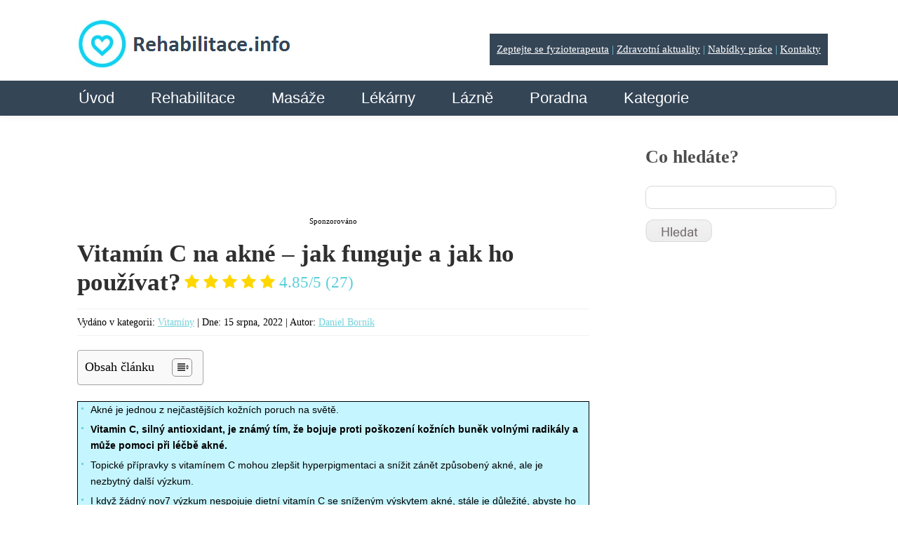

--- FILE ---
content_type: text/html; charset=utf-8
request_url: https://www.google.com/recaptcha/api2/aframe
body_size: 267
content:
<!DOCTYPE HTML><html><head><meta http-equiv="content-type" content="text/html; charset=UTF-8"></head><body><script nonce="EMrfAGV_hFyVv1XiFoPW_w">/** Anti-fraud and anti-abuse applications only. See google.com/recaptcha */ try{var clients={'sodar':'https://pagead2.googlesyndication.com/pagead/sodar?'};window.addEventListener("message",function(a){try{if(a.source===window.parent){var b=JSON.parse(a.data);var c=clients[b['id']];if(c){var d=document.createElement('img');d.src=c+b['params']+'&rc='+(localStorage.getItem("rc::a")?sessionStorage.getItem("rc::b"):"");window.document.body.appendChild(d);sessionStorage.setItem("rc::e",parseInt(sessionStorage.getItem("rc::e")||0)+1);localStorage.setItem("rc::h",'1769776570705');}}}catch(b){}});window.parent.postMessage("_grecaptcha_ready", "*");}catch(b){}</script></body></html>